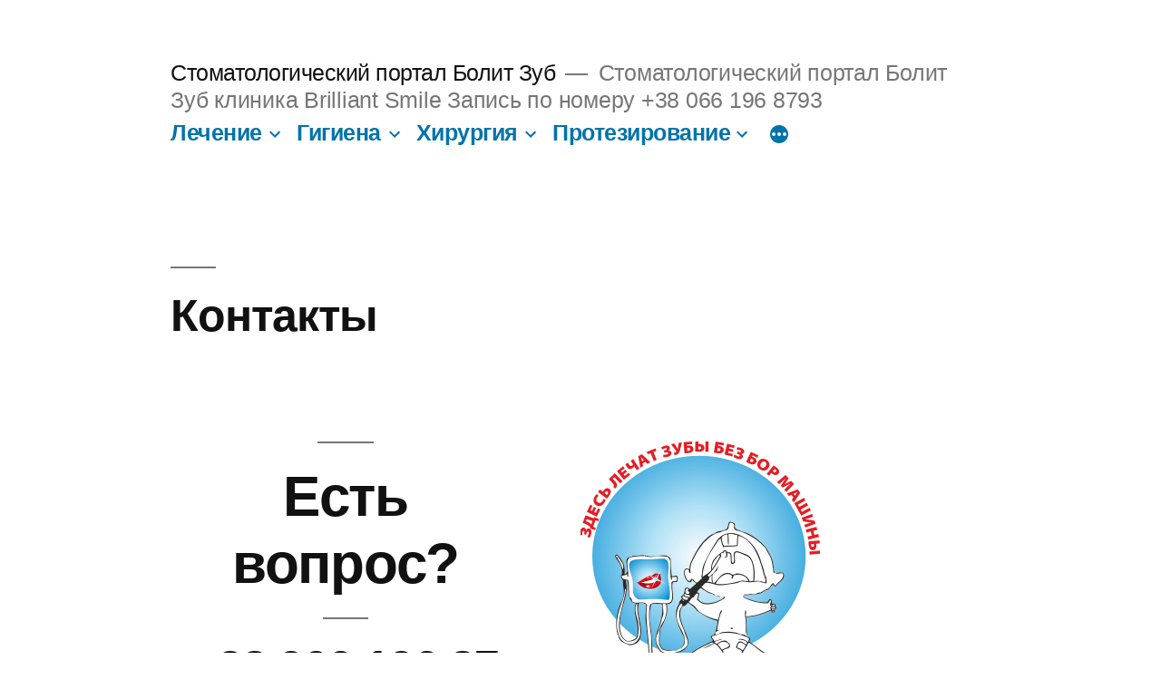

--- FILE ---
content_type: text/html; charset=UTF-8
request_url: https://bolitzub.sumy.ua/contact-us/
body_size: 6438
content:
<!doctype html>
<html lang="ru-RU">
<head>
	<meta charset="UTF-8" />
	<meta name="viewport" content="width=device-width, initial-scale=1" />
	<link rel="profile" href="https://gmpg.org/xfn/11" />
	<title>Контакты</title>

<!-- All In One SEO Pack 3.6.2[203,261] -->
<script type="application/ld+json" class="aioseop-schema">{"@context":"https://schema.org","@graph":[{"@type":"Organization","@id":"https://bolitzub.sumy.ua/#organization","url":"https://bolitzub.sumy.ua/","name":"Стоматологический портал Болит Зуб","sameAs":[]},{"@type":"WebSite","@id":"https://bolitzub.sumy.ua/#website","url":"https://bolitzub.sumy.ua/","name":"Стоматологический портал Болит Зуб","publisher":{"@id":"https://bolitzub.sumy.ua/#organization"}},{"@type":"WebPage","@id":"https://bolitzub.sumy.ua/contact-us/#webpage","url":"https://bolitzub.sumy.ua/contact-us/","inLanguage":"ru-RU","name":"Контакты","isPartOf":{"@id":"https://bolitzub.sumy.ua/#website"},"breadcrumb":{"@id":"https://bolitzub.sumy.ua/contact-us/#breadcrumblist"},"datePublished":"2013-08-14T13:13:51+00:00","dateModified":"2014-02-01T16:41:45+00:00"},{"@type":"BreadcrumbList","@id":"https://bolitzub.sumy.ua/contact-us/#breadcrumblist","itemListElement":[{"@type":"ListItem","position":1,"item":{"@type":"WebPage","@id":"https://bolitzub.sumy.ua/","url":"https://bolitzub.sumy.ua/","name":"Стоматологический портал Болит Зуб. Стоматология в Сумах"}},{"@type":"ListItem","position":2,"item":{"@type":"WebPage","@id":"https://bolitzub.sumy.ua/contact-us/","url":"https://bolitzub.sumy.ua/contact-us/","name":"Контакты"}}]}]}</script>
<link rel="canonical" href="https://bolitzub.sumy.ua/contact-us/" />
<!-- All In One SEO Pack -->
<link rel='dns-prefetch' href='//s.w.org' />
<link rel="alternate" type="application/rss+xml" title="Стоматологический портал Болит Зуб &raquo; Лента" href="https://bolitzub.sumy.ua/feed/" />
		<script>
			window._wpemojiSettings = {"baseUrl":"https:\/\/s.w.org\/images\/core\/emoji\/12.0.0-1\/72x72\/","ext":".png","svgUrl":"https:\/\/s.w.org\/images\/core\/emoji\/12.0.0-1\/svg\/","svgExt":".svg","source":{"concatemoji":"https:\/\/bolitzub.sumy.ua\/wp-includes\/js\/wp-emoji-release.min.js?ver=5.4.18"}};
			/*! This file is auto-generated */
			!function(e,a,t){var n,r,o,i=a.createElement("canvas"),p=i.getContext&&i.getContext("2d");function s(e,t){var a=String.fromCharCode;p.clearRect(0,0,i.width,i.height),p.fillText(a.apply(this,e),0,0);e=i.toDataURL();return p.clearRect(0,0,i.width,i.height),p.fillText(a.apply(this,t),0,0),e===i.toDataURL()}function c(e){var t=a.createElement("script");t.src=e,t.defer=t.type="text/javascript",a.getElementsByTagName("head")[0].appendChild(t)}for(o=Array("flag","emoji"),t.supports={everything:!0,everythingExceptFlag:!0},r=0;r<o.length;r++)t.supports[o[r]]=function(e){if(!p||!p.fillText)return!1;switch(p.textBaseline="top",p.font="600 32px Arial",e){case"flag":return s([127987,65039,8205,9895,65039],[127987,65039,8203,9895,65039])?!1:!s([55356,56826,55356,56819],[55356,56826,8203,55356,56819])&&!s([55356,57332,56128,56423,56128,56418,56128,56421,56128,56430,56128,56423,56128,56447],[55356,57332,8203,56128,56423,8203,56128,56418,8203,56128,56421,8203,56128,56430,8203,56128,56423,8203,56128,56447]);case"emoji":return!s([55357,56424,55356,57342,8205,55358,56605,8205,55357,56424,55356,57340],[55357,56424,55356,57342,8203,55358,56605,8203,55357,56424,55356,57340])}return!1}(o[r]),t.supports.everything=t.supports.everything&&t.supports[o[r]],"flag"!==o[r]&&(t.supports.everythingExceptFlag=t.supports.everythingExceptFlag&&t.supports[o[r]]);t.supports.everythingExceptFlag=t.supports.everythingExceptFlag&&!t.supports.flag,t.DOMReady=!1,t.readyCallback=function(){t.DOMReady=!0},t.supports.everything||(n=function(){t.readyCallback()},a.addEventListener?(a.addEventListener("DOMContentLoaded",n,!1),e.addEventListener("load",n,!1)):(e.attachEvent("onload",n),a.attachEvent("onreadystatechange",function(){"complete"===a.readyState&&t.readyCallback()})),(n=t.source||{}).concatemoji?c(n.concatemoji):n.wpemoji&&n.twemoji&&(c(n.twemoji),c(n.wpemoji)))}(window,document,window._wpemojiSettings);
		</script>
		<style>
img.wp-smiley,
img.emoji {
	display: inline !important;
	border: none !important;
	box-shadow: none !important;
	height: 1em !important;
	width: 1em !important;
	margin: 0 .07em !important;
	vertical-align: -0.1em !important;
	background: none !important;
	padding: 0 !important;
}
</style>
	<link rel='stylesheet' id='wp-block-library-css'  href='https://bolitzub.sumy.ua/wp-includes/css/dist/block-library/style.min.css?ver=5.4.18' media='all' />
<link rel='stylesheet' id='wp-block-library-theme-css'  href='https://bolitzub.sumy.ua/wp-includes/css/dist/block-library/theme.min.css?ver=5.4.18' media='all' />
<link rel='stylesheet' id='twentynineteen-style-css'  href='https://bolitzub.sumy.ua/wp-content/themes/twentynineteen/style.css?ver=1.5' media='all' />
<link rel='stylesheet' id='twentynineteen-print-style-css'  href='https://bolitzub.sumy.ua/wp-content/themes/twentynineteen/print.css?ver=1.5' media='print' />
<link rel='stylesheet' id='newsletter-css'  href='https://bolitzub.sumy.ua/wp-content/plugins/newsletter/style.css?ver=6.5.9' media='all' />
<link rel='stylesheet' id='hot-gallery-style-css'  href='https://bolitzub.sumy.ua/wp-content/plugins/hot-gallery/style.css?ver=5.4.18' media='all' />
<link rel='stylesheet' id='hot-effects-rotator-style-css'  href='https://bolitzub.sumy.ua/wp-content/plugins/hot_effects_rotator/style.css?ver=5.4.18' media='all' />
<link rel='stylesheet' id='hot-full-carousel-style-css'  href='https://bolitzub.sumy.ua/wp-content/plugins/wp_hot_full_carousel/style.css?ver=5.4.18' media='all' />
<link rel='stylesheet' id='hot-lightbox-style-css'  href='https://bolitzub.sumy.ua/wp-content/plugins/wp_hot_lightbox/style.css?ver=5.4.18' media='all' />
<script src='https://bolitzub.sumy.ua/wp-includes/js/jquery/jquery.js?ver=1.12.4-wp'></script>
<script src='https://bolitzub.sumy.ua/wp-includes/js/jquery/jquery-migrate.min.js?ver=1.4.1'></script>
<script src='https://bolitzub.sumy.ua/wp-content/plugins/hot-gallery/js/jquery.timers-1.2.js?ver=1.2'></script>
<script src='https://bolitzub.sumy.ua/wp-content/plugins/hot-gallery/js/slideViewerPro.js?ver=1.0'></script>
<script src='https://bolitzub.sumy.ua/wp-content/plugins/hot_effects_rotator/js/jquery.nivo.slider.js?ver=1.0'></script>
<script src='https://bolitzub.sumy.ua/wp-content/plugins/wp_hot_full_carousel/js/jquery.heroCarousel-1.3.min.js?ver=1.3'></script>
<script src='https://bolitzub.sumy.ua/wp-content/plugins/wp_hot_lightbox/js/jquery.lightbox-0.5.min.js?ver=0.5.0'></script>
<link rel='https://api.w.org/' href='https://bolitzub.sumy.ua/wp-json/' />
<link rel="EditURI" type="application/rsd+xml" title="RSD" href="https://bolitzub.sumy.ua/xmlrpc.php?rsd" />
<link rel="wlwmanifest" type="application/wlwmanifest+xml" href="https://bolitzub.sumy.ua/wp-includes/wlwmanifest.xml" /> 
<meta name="generator" content="WordPress 5.4.18" />
<link rel='shortlink' href='https://bolitzub.sumy.ua/?p=189' />
<link rel="alternate" type="application/json+oembed" href="https://bolitzub.sumy.ua/wp-json/oembed/1.0/embed?url=https%3A%2F%2Fbolitzub.sumy.ua%2Fcontact-us%2F" />
<link rel="alternate" type="text/xml+oembed" href="https://bolitzub.sumy.ua/wp-json/oembed/1.0/embed?url=https%3A%2F%2Fbolitzub.sumy.ua%2Fcontact-us%2F&#038;format=xml" />
<style type="text/css">
                #hot-joomla-gallery-wrapper-2 .slideViewer span.typo { 
					background: #000000;
					color: #FFFFFF;
				}

				#hot-joomla-gallery-wrapper-2 { 
					background: #000000;
					border: 6px solid #EEF5F6;
				}
	   </style><style type="text/css">
	       #slider-2{
		    position:relative;
			padding:0;
			margin:0;
			width:960px;
			height:400px;
			border:Solid 0px #E29F08;
		   }
	   </style>
			<style type="text/css">
				.hero-carousel-nav {
				    display: block !important;
				}
			</style>
		    
			   	<style type="text/css">
					.hero-carousel article {
					    width: 960px !important;
					    height: 400px;
					}

					.hero-carousel article .contents {
					    top: 80px;
					    left: 40%;
					    width: 45%;
					    color: #000000;
					    padding: 0%;
					    -moz-border-radius: 0px;
					    -webkit-border-radius: 0px;
					    border-radius: 0px;
					    background: rgba(255,255,255,0);
					    -pie-background: rgba(255,255,255,0);
					    font-size:24px;
					    behavior: url(PIE.php);
					}

					.hero-carousel article .contents h2 {
					    font-size:60px;
					}
				
						.hero-carousel-nav li {
						    position: absolute;
						    bottom: 180px;
						    right: 20px;
						}
						    
						.hero-carousel-nav li.prev {
						    left: 20px;
						    right: auto;
						}

						.hero-carousel-nav li a {
						    background: rgba(0,0,0,0);
						    color: #FFFFFF;
						    width: 30px;
						    height: 30px;
						    line-height: 30px;
						    text-align: center;
						    font-size: 20px;
						    -moz-border-radius: 0px;
						    -webkit-border-radius: 0px;
						    border-radius: 0px;
						}

						.hero-carousel-nav li a:hover { 
						    background: #89051C;
						}

						.hero-carousel-nav {
						    width: 960px;
						    margin-left: -px;
						}
					</style>
<style type="text/css">
		    .clear { clear:both; }
            #gallery-2 { width:300px; height:200px; overflow: hidden; }
            #gallery-2 img { margin:0px 1px 1px 0px; padding:0px; border:0px solid #CCCCCC; }
            #gallery-2 img:hover { border-color:#FFFFFF; }
	    
</style><script type="text/javascript">
	           var LIGHTBOX_IMAGE_FOLDER = "https://bolitzub.sumy.ua/wp-content/plugins/images/";
	         </script>  
	        </head>

<body class="page-template page-template-feedback page-template-feedback-php page page-id-189 wp-embed-responsive singular image-filters-enabled">
<div id="page" class="site">
	<a class="skip-link screen-reader-text" href="#content">Перейти к содержимому</a>

		<header id="masthead" class="site-header">

			<div class="site-branding-container">
				<div class="site-branding">

								<p class="site-title"><a href="https://bolitzub.sumy.ua/" rel="home">Стоматологический портал Болит Зуб</a></p>
			
				<p class="site-description">
				Стоматологический портал Болит Зуб клиника Brilliant Smile Запись по номеру +38 066 196 8793			</p>
				<nav id="site-navigation" class="main-navigation" aria-label="Верхнее меню">
			<div class="menu-footer-container"><ul id="menu-footer" class="main-menu"><li id="menu-item-357" class="menu-item menu-item-type-taxonomy menu-item-object-category menu-item-has-children menu-item-357"><a href="https://bolitzub.sumy.ua/category/lechenie-zubov/" aria-haspopup="true" aria-expanded="false">Лечение</a><button class="submenu-expand" tabindex="-1"><svg class="svg-icon" width="24" height="24" aria-hidden="true" role="img" focusable="false" xmlns="http://www.w3.org/2000/svg" viewBox="0 0 24 24"><path d="M7.41 8.59L12 13.17l4.59-4.58L18 10l-6 6-6-6 1.41-1.41z"></path><path fill="none" d="M0 0h24v24H0V0z"></path></svg></button>
<ul class="sub-menu">
	<li id="menu-item--1" class="mobile-parent-nav-menu-item menu-item--1"><button class="menu-item-link-return" tabindex="-1"><svg class="svg-icon" width="24" height="24" aria-hidden="true" role="img" focusable="false" viewBox="0 0 24 24" version="1.1" xmlns="http://www.w3.org/2000/svg" xmlns:xlink="http://www.w3.org/1999/xlink"><path d="M15.41 7.41L14 6l-6 6 6 6 1.41-1.41L10.83 12z"></path><path d="M0 0h24v24H0z" fill="none"></path></svg>Лечение</button></li>
	<li id="menu-item-358" class="menu-item menu-item-type-taxonomy menu-item-object-category menu-item-358"><a href="https://bolitzub.sumy.ua/category/lechenie-zubov/karies-i-restavratsiya-zubov/">Кариес и реставрация зубов</a></li>
	<li id="menu-item-359" class="menu-item menu-item-type-taxonomy menu-item-object-category menu-item-359"><a href="https://bolitzub.sumy.ua/category/lechenie-zubov/pulpit-i-periodontit/">Пульпит и периодонтит</a></li>
</ul>
</li>
<li id="menu-item-368" class="menu-item menu-item-type-taxonomy menu-item-object-category menu-item-has-children menu-item-368"><a href="https://bolitzub.sumy.ua/category/sredstva-gigienyi/" aria-haspopup="true" aria-expanded="false">Гигиена</a><button class="submenu-expand" tabindex="-1"><svg class="svg-icon" width="24" height="24" aria-hidden="true" role="img" focusable="false" xmlns="http://www.w3.org/2000/svg" viewBox="0 0 24 24"><path d="M7.41 8.59L12 13.17l4.59-4.58L18 10l-6 6-6-6 1.41-1.41z"></path><path fill="none" d="M0 0h24v24H0V0z"></path></svg></button>
<ul class="sub-menu">
	<li id="menu-item--2" class="mobile-parent-nav-menu-item menu-item--2"><button class="menu-item-link-return" tabindex="-1"><svg class="svg-icon" width="24" height="24" aria-hidden="true" role="img" focusable="false" viewBox="0 0 24 24" version="1.1" xmlns="http://www.w3.org/2000/svg" xmlns:xlink="http://www.w3.org/1999/xlink"><path d="M15.41 7.41L14 6l-6 6 6 6 1.41-1.41L10.83 12z"></path><path d="M0 0h24v24H0z" fill="none"></path></svg>Гигиена</button></li>
	<li id="menu-item-369" class="menu-item menu-item-type-taxonomy menu-item-object-category menu-item-369"><a href="https://bolitzub.sumy.ua/category/sredstva-gigienyi/zubnyie-shhetki-i-pastyi/">Зубные щетки и пасты</a></li>
	<li id="menu-item-370" class="menu-item menu-item-type-taxonomy menu-item-object-category menu-item-370"><a href="https://bolitzub.sumy.ua/category/sredstva-gigienyi/%d0%b8%d1%80%d1%80%d0%b8%d0%b3%d0%b0%d1%82%d0%be%d1%80%d1%8b/">Ирригаторы</a></li>
</ul>
</li>
<li id="menu-item-353" class="menu-item menu-item-type-taxonomy menu-item-object-category menu-item-has-children menu-item-353"><a href="https://bolitzub.sumy.ua/category/zubnaya-hirurgiya/" aria-haspopup="true" aria-expanded="false">Хирургия</a><button class="submenu-expand" tabindex="-1"><svg class="svg-icon" width="24" height="24" aria-hidden="true" role="img" focusable="false" xmlns="http://www.w3.org/2000/svg" viewBox="0 0 24 24"><path d="M7.41 8.59L12 13.17l4.59-4.58L18 10l-6 6-6-6 1.41-1.41z"></path><path fill="none" d="M0 0h24v24H0V0z"></path></svg></button>
<ul class="sub-menu">
	<li id="menu-item--3" class="mobile-parent-nav-menu-item menu-item--3"><button class="menu-item-link-return" tabindex="-1"><svg class="svg-icon" width="24" height="24" aria-hidden="true" role="img" focusable="false" viewBox="0 0 24 24" version="1.1" xmlns="http://www.w3.org/2000/svg" xmlns:xlink="http://www.w3.org/1999/xlink"><path d="M15.41 7.41L14 6l-6 6 6 6 1.41-1.41L10.83 12z"></path><path d="M0 0h24v24H0z" fill="none"></path></svg>Хирургия</button></li>
	<li id="menu-item-354" class="menu-item menu-item-type-taxonomy menu-item-object-category menu-item-354"><a href="https://bolitzub.sumy.ua/category/zubnaya-hirurgiya/zubyi-mudrosti/">Зубы мудрости</a></li>
	<li id="menu-item-355" class="menu-item menu-item-type-taxonomy menu-item-object-category menu-item-355"><a href="https://bolitzub.sumy.ua/category/zubnaya-hirurgiya/oslozhneniya-posle-udaleniya/">Осложнения после удаления</a></li>
	<li id="menu-item-356" class="menu-item menu-item-type-taxonomy menu-item-object-category menu-item-356"><a href="https://bolitzub.sumy.ua/category/zubnaya-hirurgiya/udalenie-zubov/">Удаление зубов</a></li>
</ul>
</li>
<li id="menu-item-360" class="menu-item menu-item-type-taxonomy menu-item-object-category menu-item-has-children menu-item-360"><a href="https://bolitzub.sumy.ua/category/protezirovanie-zubov/" aria-haspopup="true" aria-expanded="false">Протезирование</a><button class="submenu-expand" tabindex="-1"><svg class="svg-icon" width="24" height="24" aria-hidden="true" role="img" focusable="false" xmlns="http://www.w3.org/2000/svg" viewBox="0 0 24 24"><path d="M7.41 8.59L12 13.17l4.59-4.58L18 10l-6 6-6-6 1.41-1.41z"></path><path fill="none" d="M0 0h24v24H0V0z"></path></svg></button>
<ul class="sub-menu">
	<li id="menu-item--4" class="mobile-parent-nav-menu-item menu-item--4"><button class="menu-item-link-return" tabindex="-1"><svg class="svg-icon" width="24" height="24" aria-hidden="true" role="img" focusable="false" viewBox="0 0 24 24" version="1.1" xmlns="http://www.w3.org/2000/svg" xmlns:xlink="http://www.w3.org/1999/xlink"><path d="M15.41 7.41L14 6l-6 6 6 6 1.41-1.41L10.83 12z"></path><path d="M0 0h24v24H0z" fill="none"></path></svg>Протезирование</button></li>
	<li id="menu-item-361" class="menu-item menu-item-type-taxonomy menu-item-object-category menu-item-361"><a href="https://bolitzub.sumy.ua/category/protezirovanie-zubov/viniryi-i-vkladki/">Виниры и вкладки</a></li>
	<li id="menu-item-362" class="menu-item menu-item-type-taxonomy menu-item-object-category menu-item-362"><a href="https://bolitzub.sumy.ua/category/protezirovanie-zubov/koronki-i-mostovidnyie-protezyi/">Коронки и мостовидные протезы</a></li>
	<li id="menu-item-363" class="menu-item menu-item-type-taxonomy menu-item-object-category menu-item-363"><a href="https://bolitzub.sumy.ua/category/protezirovanie-zubov/s&#039;emnyie-protezyi/">Съемные протезы</a></li>
</ul>
</li>
<li id="menu-item-364" class="menu-item menu-item-type-taxonomy menu-item-object-category menu-item-has-children menu-item-364"><a href="https://bolitzub.sumy.ua/category/pulpit-i-periodontit-2/" aria-haspopup="true" aria-expanded="false">Пульпит и периодонтит</a><button class="submenu-expand" tabindex="-1"><svg class="svg-icon" width="24" height="24" aria-hidden="true" role="img" focusable="false" xmlns="http://www.w3.org/2000/svg" viewBox="0 0 24 24"><path d="M7.41 8.59L12 13.17l4.59-4.58L18 10l-6 6-6-6 1.41-1.41z"></path><path fill="none" d="M0 0h24v24H0V0z"></path></svg></button>
<ul class="sub-menu">
	<li id="menu-item--5" class="mobile-parent-nav-menu-item menu-item--5"><button class="menu-item-link-return" tabindex="-1"><svg class="svg-icon" width="24" height="24" aria-hidden="true" role="img" focusable="false" viewBox="0 0 24 24" version="1.1" xmlns="http://www.w3.org/2000/svg" xmlns:xlink="http://www.w3.org/1999/xlink"><path d="M15.41 7.41L14 6l-6 6 6 6 1.41-1.41L10.83 12z"></path><path d="M0 0h24v24H0z" fill="none"></path></svg>Пульпит и периодонтит</button></li>
	<li id="menu-item-365" class="menu-item menu-item-type-taxonomy menu-item-object-category menu-item-365"><a href="https://bolitzub.sumy.ua/category/pulpit-i-periodontit-2/%d0%b3%d0%b8%d0%bd%d0%b3%d0%b8%d0%b2%d0%b8%d1%82/">Гингивит</a></li>
	<li id="menu-item-366" class="menu-item menu-item-type-taxonomy menu-item-object-category menu-item-366"><a href="https://bolitzub.sumy.ua/category/pulpit-i-periodontit-2/parodontit-i-parodontoz/">Пародонтит и пародонтоз</a></li>
	<li id="menu-item-367" class="menu-item menu-item-type-taxonomy menu-item-object-category menu-item-367"><a href="https://bolitzub.sumy.ua/category/pulpit-i-periodontit-2/udalenie-zubnyih-otlozheniy/">Удаление зубных отложений</a></li>
</ul>
</li>
</ul></div>
			<div class="main-menu-more">
				<ul class="main-menu">
					<li class="menu-item menu-item-has-children">
						<button class="submenu-expand main-menu-more-toggle is-empty" tabindex="-1"
							aria-label="Больше" aria-haspopup="true" aria-expanded="false"><svg class="svg-icon" width="24" height="24" aria-hidden="true" role="img" focusable="false" xmlns="http://www.w3.org/2000/svg"><g fill="none" fill-rule="evenodd"><path d="M0 0h24v24H0z"/><path fill="currentColor" fill-rule="nonzero" d="M12 2c5.52 0 10 4.48 10 10s-4.48 10-10 10S2 17.52 2 12 6.48 2 12 2zM6 14a2 2 0 1 0 0-4 2 2 0 0 0 0 4zm6 0a2 2 0 1 0 0-4 2 2 0 0 0 0 4zm6 0a2 2 0 1 0 0-4 2 2 0 0 0 0 4z"/></g></svg>
						</button>
						<ul class="sub-menu hidden-links">
							<li class="mobile-parent-nav-menu-item">
								<button class="menu-item-link-return"><svg class="svg-icon" width="24" height="24" aria-hidden="true" role="img" focusable="false" viewBox="0 0 24 24" version="1.1" xmlns="http://www.w3.org/2000/svg" xmlns:xlink="http://www.w3.org/1999/xlink"><path d="M15.41 7.41L14 6l-6 6 6 6 1.41-1.41L10.83 12z"></path><path d="M0 0h24v24H0z" fill="none"></path></svg>Назад
								</button>
							</li>
						</ul>
					</li>
				</ul>
			</div>		</nav><!-- #site-navigation -->
		</div><!-- .site-branding -->
			</div><!-- .site-branding-container -->

					</header><!-- #masthead -->

	<div id="content" class="site-content">

	<div id="primary" class="content-area">
		<main id="main" class="site-main">

			
<article id="post-189" class="post-189 page type-page status-publish hentry entry">
		<header class="entry-header">
		
<h1 class="entry-title">Контакты</h1>
	</header>
	
	<div class="entry-content">
			</div><!-- .entry-content -->

	</article><!-- #post-189 -->

		</main><!-- #main -->
	</div><!-- #primary -->


	</div><!-- #content -->

	<footer id="colophon" class="site-footer">
		
	<aside class="widget-area" role="complementary" aria-label="Подвал">
							<div class="widget-column footer-widget-1">
					<section id="text-21" class="widget widget_text">			<div class="textwidget"><center>
<h1>Есть вопрос?</h1>
<h2>+38 066 196 87 93</h2>
</center></div>
		</section><section id="text-22" class="widget widget_text">			<div class="textwidget"><p><img class="alignnone size-full wp-image-373" alt="Zdes_lechat_zubi_bez_bor_mashiny" src="http://bolitzub.sumy.ua/wp-content/uploads/2014/02/Zdes_lechat_zubi_bez_bor_mashiny.png" width="264" height="247" /><img class="alignnone size-full wp-image-374" alt="Stomatologija_v_rassrochku" src="http://bolitzub.sumy.ua/wp-content/uploads/2014/02/Stomatologija_v_rassrochku.png" width="264" height="264" /></p>
</div>
		</section><section id="archives-3" class="widget widget_archive"><h2 class="widget-title">Архивы</h2>		<ul>
				<li><a href='https://bolitzub.sumy.ua/2015/05/'>Май 2015</a>&nbsp;(71)</li>
	<li><a href='https://bolitzub.sumy.ua/2015/04/'>Апрель 2015</a>&nbsp;(29)</li>
	<li><a href='https://bolitzub.sumy.ua/2014/04/'>Апрель 2014</a>&nbsp;(7)</li>
	<li><a href='https://bolitzub.sumy.ua/2014/03/'>Март 2014</a>&nbsp;(32)</li>
	<li><a href='https://bolitzub.sumy.ua/2014/02/'>Февраль 2014</a>&nbsp;(22)</li>
		</ul>
			</section>					</div>
					</aside><!-- .widget-area -->

		<div class="site-info">
										<a class="site-name" href="https://bolitzub.sumy.ua/" rel="home">Стоматологический портал Болит Зуб</a>,
						<a href="https://ru.wordpress.org/" class="imprint">
				Сайт работает на WordPress.			</a>
								</div><!-- .site-info -->
	</footer><!-- #colophon -->

</div><!-- #page -->

<!-- Yandex.Metrika counter -->
<script type="text/javascript">
(function (d, w, c) {
    (w[c] = w[c] || []).push(function() {
        try {
            w.yaCounter29442765 = new Ya.Metrika({id:29442765,
                    webvisor:true,
                    clickmap:true,
                    trackLinks:true,
                    accurateTrackBounce:true});
        } catch(e) { }
    });

    var n = d.getElementsByTagName("script")[0],
        s = d.createElement("script"),
        f = function () { n.parentNode.insertBefore(s, n); };
    s.type = "text/javascript";
    s.async = true;
    s.src = (d.location.protocol == "https:" ? "https:" : "http:") + "//mc.yandex.ru/metrika/watch.js";

    if (w.opera == "[object Opera]") {
        d.addEventListener("DOMContentLoaded", f, false);
    } else { f(); }
})(document, window, "yandex_metrika_callbacks");
</script>
<noscript><div><img src="//mc.yandex.ru/watch/29442765" style="position:absolute; left:-9999px;" alt="" /></div></noscript>
<!-- /Yandex.Metrika counter --><script>
var jivosite = {"widget_id":"uVUxsFXaxd"};
</script>
<script src='https://bolitzub.sumy.ua/wp-content/plugins/jivosite/public/js/jivosite-public.js?ver=0.1.0'></script>
<script src='https://bolitzub.sumy.ua/wp-content/themes/twentynineteen/js/priority-menu.js?ver=20181214'></script>
<script src='https://bolitzub.sumy.ua/wp-content/themes/twentynineteen/js/touch-keyboard-navigation.js?ver=20181231'></script>
<script>
var newsletter = {"messages":{"email_error":"The email is not correct","name_error":"The name is not correct","surname_error":"The last name is not correct","profile_error":"A mandatory field is not filled in","privacy_error":"You must accept the privacy statement"},"profile_max":"20"};
</script>
<script src='https://bolitzub.sumy.ua/wp-content/plugins/newsletter/subscription/validate.js?ver=6.5.9'></script>
<script src='https://bolitzub.sumy.ua/wp-includes/js/wp-embed.min.js?ver=5.4.18'></script>
	<script>
	/(trident|msie)/i.test(navigator.userAgent)&&document.getElementById&&window.addEventListener&&window.addEventListener("hashchange",function(){var t,e=location.hash.substring(1);/^[A-z0-9_-]+$/.test(e)&&(t=document.getElementById(e))&&(/^(?:a|select|input|button|textarea)$/i.test(t.tagName)||(t.tabIndex=-1),t.focus())},!1);
	</script>
	
</body>
</html>


--- FILE ---
content_type: text/css
request_url: https://bolitzub.sumy.ua/wp-content/plugins/hot_effects_rotator/style.css?ver=5.4.18
body_size: 646
content:
/*
 * jQuery Nivo Slider v1.6
 * http://nivo.dev7studios.com
 *
 * Copyright 2010, Gilbert Pellegrom
 * Free to use and abuse under the MIT license.
 * http://www.opensource.org/licenses/mit-license.php
 * 
 * March 2010
 */
 
.hot-effects-rotator img {
    position:absolute;
	top:0px;
	left:0px;
	z-index:60;
}

.nivoSlider {
	position:relative;
	border:2px solid #e29f08;
}
.nivoSlider img {
	position:absolute;
	top:0px;
	left:0px;
}
.nivoSlider a.nivo-imageLink {
	position:absolute;
	top:0px;
	left:0px;
	width:100%;
	height:100%;
	padding:0;
	margin:0;
	z-index:60;
	display:none;
}

div.nivo-slice {
	padding:0 !important;
	margin:0 !important;
}

.nivo-slice {
	display:block;
	position:absolute;
	z-index:50;
	height:100%;
}

.nivo-caption {
	position:absolute;
	left:0px;
	bottom:10px;
	background:#000;
	color:#fff;
	background:url(images/content_bg2.png);
	width:99.9%;
	z-index:89;
	margin:0 auto;
}
.nivo-caption p {
	padding:15px;
	margin:0;
}

.nivo-directionNav a {
	position:absolute;
	top:45%;
	z-index:99;
	cursor:pointer;
}

div.nivo-controlNav {
	padding:0 !important;
	margin:0 !important;
}

.nivo-controlNav {
	position:absolute;
	left:47%;
	bottom:-15px;
}
.nivo-controlNav a {
	display:block;
	width:10px;
	height:10px;
	background:url(images/bullets.png) no-repeat;
	text-indent:-9999px;
	border:0;
	margin-right:3px;
	float:left;
}
.nivo-controlNav a.active {
	background-position:-10px 0;
}

.nivo-directionNav a {
	display:block;
	width:32px;
	height:34px;
	background:url(images/arrows.png) no-repeat;
	text-indent:-9999px;
	border:0;
}
a.nivo-nextNav {
	background-position:-32px 0;
	right:10px;
}
a.nivo-prevNav {
	left:10px;
}

.clreffects {
	clear:both;
	padding:0 !important;
	margin:0 !important;;
}

.widgets-holder-wrap .widget{
overflow:visible;
}

--- FILE ---
content_type: text/css
request_url: https://bolitzub.sumy.ua/wp-content/plugins/wp_hot_full_carousel/style.css?ver=5.4.18
body_size: 490
content:
/*------------------------------------------------------------------------
# "Hot Full Carousel" - WordPress Plugin
# Copyright (C) 2013 HotThemes. All Rights Reserved.
# License: http://www.gnu.org/licenses/gpl-2.0.html GNU/GPLv2 only
# Author: HotThemes
# Website: http://www.hotjoomlatemplates.com
-------------------------------------------------------------------------*/

.hero {
	width: 100%;
	position: relative;
	overflow: hidden;
}
	
.hero-carousel article {
	margin: 0 auto;
	display: block;
	float: left;
	position: relative;
}
				
.hero-carousel-container article {
	float: left;
}
	
.hero-carousel article img {
	position: absolute;
	top: 0;
	left: 0;
	z-index: 1;
}
			
.hero-carousel article .contents {
	position: relative;
	z-index: 2;
	list-style: none;
}

.hero-carousel article a {
	text-decoration: none;
}

.hero-carousel article .contents p {
	display: block !important;
	padding-left: 0 !important;
	padding-right: 0 !important;
}

.hero-carousel-nav {
	width: 980px;
	position: absolute;
	bottom: 0;
	left: 50%;
	margin-left: -490px;
	z-index: 20;
	display: none;
}

ul.hero-carousel-nav {
	padding: 0 !important;
}

.hero-carousel-nav li {
    list-style: none !important;
    background-image:none;
    padding: 0 !important;
    margin: 0 !important;
}
	
.hero-carousel-nav li a {
	border: none;
	outline: none;
	display: block;
	text-decoration: none;
}
	
.hero-carousel-nav li a:active,
.hero-carousel-nav li a:focus { 
	border: none;
	outline: none;
}

--- FILE ---
content_type: application/javascript; charset=utf-8
request_url: https://bolitzub.sumy.ua/wp-content/plugins/hot_effects_rotator/js/jquery.nivo.slider.js?ver=1.0
body_size: 2875
content:
/*
 * jQuery Nivo Slider v1.6
 * http://nivo.dev7studios.com
 *
 * Copyright 2010, Gilbert Pellegrom
 * Free to use and abuse under the MIT license.
 * http://www.opensource.org/licenses/mit-license.php
 * 
 * March 2010
 */

(function(jQuery) {

	jQuery.fn.nivoSlider = function(options) {
	
		var currentSlide = 0;
		var currentImage = '';
		var totalSlides = 0;
		var randAnim = '';
		var running = false;
		var paused = false;
	
		settings = jQuery.extend({
			effect:'random',
			slices:15,
			animSpeed:500,
			pauseTime:3000,
			directionNav:true,
			directionNavHide:true,
			controlNav:true,
			pauseOnHover:true,
			beforeChange: function(){},
			afterChange: function(){}
		}, options);


		return this.each(function() {
			//Get this slider
			var slider = jQuery(this);
			slider.css('position','relative');
			slider.width('1px');
			slider.height('1px');
			slider.addClass('nivoSlider');
			
			//Find our slider children
			var kids = slider.children();
			kids.each(function() {
				var child = jQuery(this);
				if(!child.is('img')){
					if(child.is('a')){
						child.addClass('nivo-imageLink');
					}
					child = child.find('img:first');
				}
				//Don't ask
				var childWidth = child.width();
				if(childWidth == 0) childWidth = child.attr('width');
				var childHeight = child.height();
				if(childHeight == 0) childHeight = child.attr('height');
				//Resize the slider
				if(childWidth > slider.width()){
					slider.width(childWidth);
				}
				if(childHeight > slider.height()){
					slider.height(childHeight);
				}
				child.css('display','none');
				totalSlides++;
			});
			
			//Get initial image
			if(jQuery(kids[currentSlide]).is('img')){
				currentImage = jQuery(kids[currentSlide]);
			} else {
				currentImage = jQuery(kids[currentSlide]).find('img:first');
			}
			
			//Show initial link
			if(jQuery(kids[currentSlide]).is('a')){
				jQuery(kids[currentSlide]).css('display','block');
			}
			
			//Set first background
			slider.css('background','url('+ currentImage.attr('src') +') no-repeat');
			
			//Add initial slices
			for(var i = 0; i < settings.slices; i++){
				var sliceWidth = Math.round(slider.width()/settings.slices);
				if(i == settings.slices-1){
					slider.append(
						jQuery('<div class="nivo-slice"></div>').css({ left:(sliceWidth*i)+'px', width:(slider.width()-(sliceWidth*i))+'px' })
					);
				} else {
					slider.append(
						jQuery('<div class="nivo-slice"></div>').css({ left:(sliceWidth*i)+'px', width:sliceWidth+'px' })
					);
				}
			}
			
			//Create caption
			slider.append(
				jQuery('<div class="nivo-caption"><p></p></div>').css('display','none')
			);
			//Process initial  caption
			if(currentImage.attr('title') != ''){
				jQuery('.nivo-caption p', slider).html(currentImage.attr('title'));					
				jQuery('.nivo-caption', slider).fadeIn(settings.animSpeed);
			}
			
			//In the words of Super Mario "let's a go!"
			var timer = setInterval(function(){ nivoRun(slider, kids, settings, false); }, settings.pauseTime);
			
			//Add Direction nav
			if(settings.directionNav){
				slider.append('<div class="nivo-directionNav"><a class="nivo-prevNav">Prev</a><a class="nivo-nextNav">Next</a></div>');
				
				//Hide Direction nav
				if(settings.directionNavHide){
					jQuery('.nivo-directionNav', slider).hide();
					slider.hover(function(){
						jQuery('.nivo-directionNav', slider).show();
					}, function(){
						jQuery('.nivo-directionNav', slider).hide();
					});
				}
				
				jQuery('a.nivo-prevNav', slider).live('click', function(){
					if(running) return false;
					clearInterval(timer);
					timer = '';
					currentSlide-=2;
					nivoRun(slider, kids, settings, 'prev');
				});
				
				jQuery('a.nivo-nextNav', slider).live('click', function(){
					if(running) return false;
					clearInterval(timer);
					timer = '';
					nivoRun(slider, kids, settings, 'next');
				});
			}
			
			//Add Control nav
			if(settings.controlNav){
				var nivoControl = jQuery('<div class="nivo-controlNav"></div>');
				slider.append(nivoControl);
				for(var i = 0; i < kids.length; i++){
					nivoControl.append('<a class="nivo-control" rel="'+ i +'">'+ (i + 1) +'</a>');
				}

				//Set initial active link
				jQuery('.nivo-controlNav a:eq('+ currentSlide +')', slider).addClass('active');
				
				jQuery('.nivo-controlNav a', slider).live('click', function(){
					if(running) return false;
					if(jQuery(this).hasClass('active')) return false;
					clearInterval(timer);
					timer = '';
					slider.css('background','url('+ currentImage.attr('src') +') no-repeat');
					currentSlide = jQuery(this).attr('rel') - 1;
					nivoRun(slider, kids, settings, 'control');
				});
			}
			
			//For pauseOnHover setting
			if(settings.pauseOnHover){
				slider.hover(function(){
					paused = true;
					clearInterval(timer);
					timer = '';
				}, function(){
					paused = false;
					//Restart the timer
					if(timer == ''){
						timer = setInterval(function(){ nivoRun(slider, kids, settings, false); }, settings.pauseTime);
					}
				});
			}
			
			//Event when Animation finishes
			slider.bind('nivo:animFinished', function(){ 
				running = false; 
				//Hide child links
				jQuery(kids).each(function(){
					if(jQuery(this).is('a')){
						jQuery(this).css('display','none');
					}
				});
				//Show current link
				if(jQuery(kids[currentSlide]).is('a')){
					jQuery(kids[currentSlide]).css('display','block');
				}
				//Restart the timer
				if(timer == '' && !paused){
					timer = setInterval(function(){ nivoRun(slider, kids, settings, false); }, settings.pauseTime);
				}
				//Trigger the afterChange callback
				settings.afterChange.call(this);
			});
		});
		
		function nivoRun(slider, kids, settings, nudge){
			//Trigger the beforeChange callback
			settings.beforeChange.call(this);
					
			//Set current background before change
			if(!nudge){
				slider.css('background','url('+ currentImage.attr('src') +') no-repeat');
			} else {
				if(nudge == 'prev'){
					slider.css('background','url('+ currentImage.attr('src') +') no-repeat');
				}
				if(nudge == 'next'){
					slider.css('background','url('+ currentImage.attr('src') +') no-repeat');
				}
			}
			currentSlide++;
			if(currentSlide == totalSlides) currentSlide = 0;
			if(currentSlide < 0) currentSlide = (totalSlides - 1);
			//Set currentImage
			if(jQuery(kids[currentSlide]).is('img')){
				currentImage = jQuery(kids[currentSlide]);
			} else {
				currentImage = jQuery(kids[currentSlide]).find('img:first');
			}
			
			//Set acitve links
			if(settings.controlNav){
				jQuery('.nivo-controlNav a', slider).removeClass('active');
				jQuery('.nivo-controlNav a:eq('+ currentSlide +')', slider).addClass('active');
			}
			
			//Process caption
			if(currentImage.attr('title') != ''){
				if(jQuery('.nivo-caption', slider).css('display') == 'block'){
					jQuery('.nivo-caption p', slider).fadeOut(settings.animSpeed, function(){
						jQuery(this).html(currentImage.attr('title'));
						jQuery(this).fadeIn(settings.animSpeed);
					});
				} else {
					jQuery('.nivo-caption p', slider).html(currentImage.attr('title'));
				}					
				jQuery('.nivo-caption', slider).fadeIn(settings.animSpeed);
			} else {
				jQuery('.nivo-caption', slider).fadeOut(settings.animSpeed);
			}
			
			//Set new slice backgrounds
			var  i = 0;
			jQuery('.nivo-slice', slider).each(function(){
				var sliceWidth = Math.round(slider.width()/settings.slices);
				jQuery(this).css({ height:'0px', opacity:'0', 
					background: 'url('+ currentImage.attr('src') +') no-repeat -'+ ((sliceWidth + (i * sliceWidth)) - sliceWidth) +'px 0%' });
				i++;
			});
			
			if(settings.effect == 'random'){
				var anims = new Array("sliceDownRight","sliceDownLeft","sliceUpRight","sliceUpLeft","sliceUpDown","sliceUpDownLeft","fold","fade");
				randAnim = anims[Math.floor(Math.random()*(anims.length + 1))];
				if(randAnim == undefined) randAnim = 'fade';
			}
		
			//Run effects
			running = true;
			if(settings.effect == 'sliceDown' || settings.effect == 'sliceDownRight' || randAnim == 'sliceDownRight' ||
				settings.effect == 'sliceDownLeft' || randAnim == 'sliceDownLeft'){
				var timeBuff = 0;
				var i = 0;
				var slices = jQuery('.nivo-slice', slider);
				if(settings.effect == 'sliceDownLeft' || randAnim == 'sliceDownLeft') slices = jQuery('.nivo-slice', slider).reverse();
				slices.each(function(){
					var slice = jQuery(this);
					slice.css('top','0px');
					if(i == settings.slices-1){
						setTimeout(function(){
							slice.animate({ height:'100%', opacity:'1.0' }, settings.animSpeed, '', function(){ slider.trigger('nivo:animFinished'); });
						}, (100 + timeBuff));
					} else {
						setTimeout(function(){
							slice.animate({ height:'100%', opacity:'1.0' }, settings.animSpeed);
						}, (100 + timeBuff));
					}
					timeBuff += 50;
					i++;
				});
			} 
			else if(settings.effect == 'sliceUp' || settings.effect == 'sliceUpRight' || randAnim == 'sliceUpRight' ||
					settings.effect == 'sliceUpLeft' || randAnim == 'sliceUpLeft'){
				var timeBuff = 0;
				var i = 0;
				var slices = jQuery('.nivo-slice', slider);
				if(settings.effect == 'sliceUpLeft' || randAnim == 'sliceUpLeft') slices = jQuery('.nivo-slice', slider).reverse();
				slices.each(function(){
					var slice = jQuery(this);
					slice.css('bottom','0px');
					if(i == settings.slices-1){
						setTimeout(function(){
							slice.animate({ height:'100%', opacity:'1.0' }, settings.animSpeed, '', function(){ slider.trigger('nivo:animFinished'); });
						}, (100 + timeBuff));
					} else {
						setTimeout(function(){
							slice.animate({ height:'100%', opacity:'1.0' }, settings.animSpeed);
						}, (100 + timeBuff));
					}
					timeBuff += 50;
					i++;
				});
			} 
			else if(settings.effect == 'sliceUpDown' || settings.effect == 'sliceUpDownRight' || randAnim == 'sliceUpDown' || 
					settings.effect == 'sliceUpDownLeft' || randAnim == 'sliceUpDownLeft'){
				var timeBuff = 0;
				var i = 0;
				var v = 0;
				var slices = jQuery('.nivo-slice', slider);
				if(settings.effect == 'sliceUpDownLeft' || randAnim == 'sliceUpDownLeft') slices = jQuery('.nivo-slice', slider).reverse();
				slices.each(function(){
					var slice = jQuery(this);
					if(i == 0){
						slice.css('top','0px');
						i++;
					} else {
						slice.css('bottom','0px');
						i = 0;
					}
					
					if(v == settings.slices-1){
						setTimeout(function(){
							slice.animate({ height:'100%', opacity:'1.0' }, settings.animSpeed, '', function(){ slider.trigger('nivo:animFinished'); });
						}, (100 + timeBuff));
					} else {
						setTimeout(function(){
							slice.animate({ height:'100%', opacity:'1.0' }, settings.animSpeed);
						}, (100 + timeBuff));
					}
					timeBuff += 50;
					v++;
				});
			} 
			else if(settings.effect == 'fold' || randAnim == 'fold'){
				var timeBuff = 0;
				var i = 0;
				jQuery('.nivo-slice', slider).each(function(){
					var slice = jQuery(this);
					var origWidth = slice.innerWidth();
					slice.css({ top:'0px', height:'100%', width:'0px' });
					if(i == settings.slices-1){
						setTimeout(function(){
							slice.animate({ width:origWidth, opacity:'1.0' }, settings.animSpeed, '', function(){ slider.trigger('nivo:animFinished'); });
						}, (100 + timeBuff));
					} else {
						setTimeout(function(){
							slice.animate({ width:origWidth, opacity:'1.0' }, settings.animSpeed);
						}, (100 + timeBuff));
					}
					timeBuff += 50;
					i++;
				});
			}  
			else if(settings.effect == 'fade' || randAnim == 'fade'){
				var i = 0;
				jQuery('.nivo-slice', slider).each(function(){
					jQuery(this).css('height','100%');
					if(i == settings.slices-1){
						jQuery(this).animate({ opacity:'1.0' }, (settings.animSpeed*2), '', function(){ slider.trigger('nivo:animFinished'); });
					} else {
						jQuery(this).animate({ opacity:'1.0' }, (settings.animSpeed*2));
					}
					i++;
				});
			}
		}
	};
	
	jQuery.fn.reverse = [].reverse;
	
})(jQuery);


--- FILE ---
content_type: application/javascript; charset=utf-8
request_url: https://bolitzub.sumy.ua/wp-content/plugins/wp_hot_full_carousel/js/jquery.heroCarousel-1.3.min.js?ver=1.3
body_size: 1221
content:
/*!
 * Hero Carousel - jQuery Plugin
 *
 * Copyright (c) 2011 Paul Welsh
 *
 * Version: 1.3 (26/05/2011)
 *
 * Dual licensed under the MIT and GPL licenses:
 *   http://www.opensource.org/licenses/mit-license.php
 *   http://www.gnu.org/licenses/gpl.html
 */
jQuery.fn.heroCarousel=function(a){a=jQuery.extend({animationSpeed:1000,navigation:true,easing:"",timeout:5000,pause:true,pauseOnNavHover:true,prevText:"Previous",nextText:"Next",css3pieFix:false,currentClass:"current",onLoad:function(){},onStart:function(){},onComplete:function(){}},a);if(jQuery.browser.msie&&parseFloat(jQuery.browser.version)<7){a.animationSpeed=0}return this.each(function(){var k=jQuery(this),b=k.children();currentItem=1;childWidth=b.width();childHeight=b.height();if(b.length>2){b.each(function(m){if(a.itemClass){jQuery(this).addClass(a.itemClass)}});b.filter(":first").addClass(a.currentClass).before(b.filter(":last"));var d=Math.round(childWidth*k.children().length),l="-"+Math.round(childWidth+Math.round(childWidth/2))+"px";k.addClass("hero-carousel-container").css({position:"relative",overflow:"hidden",left:"50%",top:0,"margin-left":l,height:childHeight,width:d});k.before('<ul class="hero-carousel-nav"><li class="prev"><a href="#">'+a.prevText+'</a></li><li class="next"><a href="#">'+a.nextText+"</a></li></ul>");var e=k.prev(".hero-carousel-nav"),h;if(a.timeout>0){var j=false;if(a.pause){k.hover(function(){j=true},function(){j=false})}if(a.pauseOnNavHover){e.hover(function(){j=true},function(){j=false})}function c(){if(!j){e.find(".next a").trigger("click")}}h=window.setInterval(c,a.timeout)}e.find("a").data("disabled",false).click(function(p){p.preventDefault();var m=jQuery(this),n=m.parent().hasClass("prev"),o=k.children();if(m.data("disabled")===false){a.onStart(k,e,o.eq(currentItem),a);if(n){f(o.filter(":last"),"previous")}else{f(o.filter(":first"),"next")}m.data("disabled",true);setTimeout(function(){m.data("disabled",false)},a.animationSpeed+200);if(a.timeout>0){window.clearInterval(h);h=window.setInterval(c,a.timeout)}}});function f(m,q){var o=parseFloat(k.position().left),n=parseFloat(k.css("margin-left"));if(q==="previous"){m.before(m.clone().addClass("carousel-clone"));k.prepend(m);var p=Math.round(n-childWidth);var r="+="}else{m.after(m.clone().addClass("carousel-clone"));k.append(m);var p=l;var r="-="}if(a.css3pieFix){g(jQuery(".carousel-clone"))}k.css({left:o,width:Math.round(d+childWidth),"margin-left":p}).animate({left:r+childWidth},a.animationSpeed,a.easing,function(){k.css({left:"50%",width:d,"margin-left":n});jQuery(".carousel-clone").remove();i()})}function g(n){var m=n.attr("_pieId");if(m){n.attr("_pieId",m+"_cloned")}n.find("*[_pieId]").each(function(o,p){var q=$(p).attr("_pieId");$(p).attr("_pieId",q+"_cloned")})}function i(){var m=k.children();m.removeClass(a.currentClass).eq(currentItem).addClass(a.currentClass);a.onComplete(k,k.prev(".hero-carousel-nav"),m.eq(currentItem),a)}if(jQuery.browser.msie){e.find("a").attr("hideFocus","true")}a.onLoad(k,e,k.children().eq(currentItem),a)}})};